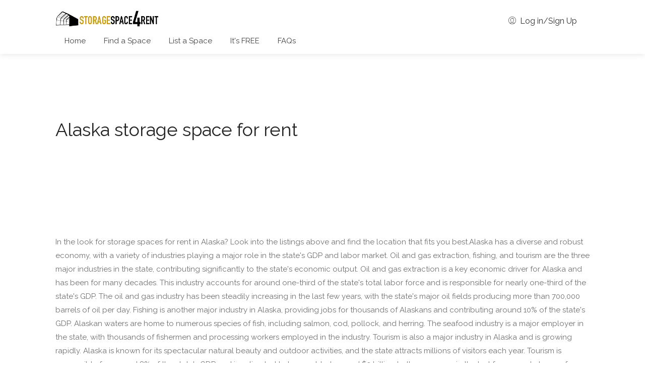

--- FILE ---
content_type: text/html; charset=utf-8
request_url: https://www.storagespace4rent.com/state/alaska-storage-space-for-rent
body_size: 6815
content:
<!DOCTYPE html>
<html lang="en" class="no-js">

<head>



<!-- Google Tag Manager -->
<script>(function(w,d,s,l,i){w[l]=w[l]||[];w[l].push({'gtm.start':
new Date().getTime(),event:'gtm.js'});var f=d.getElementsByTagName(s)[0],
j=d.createElement(s),dl=l!='dataLayer'?'&l='+l:'';j.async=true;j.src=
'https://www.googletagmanager.com/gtm.js?id='+i+dl;f.parentNode.insertBefore(j,f);
})(window,document,'script','dataLayer','GTM-K373VHT');</script>
<!-- End Google Tag Manager -->


<script>(function(e,t,n){var r=e.querySelectorAll("html")[0];r.className=r.className.replace(/(^|s)no-js(s|$)/,"$1js$2")})(document,window,0);</script>

	

	<link rel="preconnect" href="https://uploads.prod01.oregon.platform-os.com">
<link rel="preconnect" href="https://cdnjs.cloudflare.com">

<meta name="robots" content="index,follow">
	<style>.form-error{display:none}.input-error{border:1px solid red !important}.no-spin{display:none!important}</style>
<script src="https://uploads.prod01.oregon.platform-os.com/instances/1749/assets/modules/siteglide_system/js/siteglide.js?updated=1762902076"></script>
<title>Alaska storage space for rent</title>
<meta name="description" content="In the look for storage spaces for rent in Alaska? Look into the listings above and find the location that fits you best." />
<meta property="og:title" content="Alaska storage space for rent" />
<meta property="og:type" content="article" />
<meta property="og:description" content="In the look for storage spaces for rent in Alaska? Look into the listings above and find the location that fits you best." />
<meta name="twitter:card" content="summary" />
<meta name="twitter:title" content="Alaska storage space for rent" />
<meta name="twitter:description" content="In the look for storage spaces for rent in Alaska? Look into the listings above and find the location that fits you best." />
        <link rel="canonical" href="https://www.storagespace4rent.com/state/alaska-storage-space-for-rent">
<!-- Page meta --><meta http-equiv="content-type" content="text/html; charset=utf-8" />
<meta name="viewport" content="width=device-width, initial-scale=1, maximum-scale=1">
<link rel="shortcut icon" href="https://uploads.prod01.oregon.platform-os.com/instances/1749/assets/images/apple-touch-icon.png"><link rel="apple-touch-icon" href="{ 'images/apple-touch-icon.png' | asset_url }}"><link rel="apple-touch-icon" sizes="72x72" href="{ 'images/apple-touch-icon-72x72.png' | asset_url }}"><link rel="apple-touch-icon" sizes="114x114" href="{ 'images/apple-touch-icon-114x114.png' | asset_url }}">
<!-- CSS --><link rel="stylesheet" type="text/css" href="https://uploads.prod01.oregon.platform-os.com/instances/1749/assets/css/theme/style.css" />
<link rel="stylesheet" type="text/css" href="https://uploads.prod01.oregon.platform-os.com/instances/1749/assets/css/theme/main-color.min.css" />
<link rel="stylesheet" type="text/css" href="https://uploads.prod01.oregon.platform-os.com/instances/1749/assets/css/theme/ss4r.min.css" />
</head>

<body>


<!-- Google Tag Manager (noscript) -->
<noscript><iframe src="https://www.googletagmanager.com/ns.html?id=GTM-K373VHT"
height="0" width="0" style="display:none;visibility:hidden"></iframe></noscript>
<!-- End Google Tag Manager (noscript) -->

	<!-- Wrapper -->
	<div id="wrapper">
		<!-- Header Container
    ================================================== -->









<header id="header-container">
			<!-- Header -->
			<div id="header">
				<div class="container">
					<!-- Left Side Content -->
					<div class="left-side">
						<!-- Logo -->

<div id="logo">
        <a href="/"><img src="https://shopspace4rent.imgix.net/images/storagespace4rent_logo.png?q=20&auto=format,compress&fit=crop&w=366" alt="industrial space for rent"></a>
      </div>
    <!-- Mobile Navigation -->
						<div class="mmenu-trigger">
							<button class="hamburger hamburger--collapse" type="button">
								<span class="hamburger-box">
									<span class="hamburger-inner"></span>
								</span>
							</button>
						</div>
						<!-- Main Navigation -->
						<nav id="navigation" class="style-1">
							<ul id="responsive">
							
								
								<li>
									<a href="/" >Home</a>
								</li>
								
							
								
							
								
							
								
							
								
							
								
							
								
							
								
								<li>
									<a href="/rental-spaces-map?refinementList%5Btypes%5D=Storage"  class="fas-map">Find a Space</a>
								</li>
								
							
								
								<li>
									<a href="/list-a-space" >List a Space</a>
								</li>
								
							
								
								<li>
									<a href="/pricing" >It's FREE</a>
								</li>
								
							
								
							
								
								<li>
									<a href="/faqs" >FAQs</a>
								</li>
								
							
							</ul>
              				
						</nav>
						<div class="clearfix"></div>
						<!-- Main Navigation / End -->
					</div>
					<!-- Left Side Content / End -->
					<!-- Right Side Content / End -->
					<div class="right-side">
						<div class="header-widget">
						  
							<a href="#sign-in-dialog" class="sign-in popup-with-zoom-anim"><i class="im im-icon-Male-2"></i> Log in/Sign Up</a>
							
							
						</div>
					</div>
					<!-- Right Side Content / End -->
					
					
					<!-- Sign In Popup -->
					<div id="sign-in-dialog" class="zoom-anim-dialog mfp-hide">
						<div class="small-dialog-header">
							<h3>Sign in</h3>
						</div>
						<!--Tabs -->
						<div class="sign-in-form style-1">
							<ul class="tabs-nav">
								<li class=""><a href="#tab1">Log in</a></li>
								<li><a href="#tab2">Sign up</a></li>
							</ul>
							<div class="tabs-container alt">
								<!-- Login -->


<div class="tab-content" id="tab1" style="display: none;">
	<form class="simple_form form" enctype="multipart/form-data" action="/api/sessions" accept-charset="UTF-8" method="post"><input name="utf8" type="hidden" value="&#x2713;" autocomplete="off" /><input type="hidden" name="authenticity_token" value="E5pb8qA7MtntF0-_5wVFrOZZDFkc-7lS4QFb0DJ8lUqJx8gmwGF2DeYjdORyV538riEA6ouRXHhAlz3O1BDY4w" autocomplete="off" /><input type="hidden" name="form_id" value="31204" autocomplete="off" />
<input type="hidden" name="page_id" value="112186" autocomplete="off" />
<input type="hidden" name="slug" value="state" autocomplete="off" />
<input type="hidden" name="slug2" value="alaska-storage-space-for-rent" autocomplete="off" />
<input type="hidden" name="slug3" autocomplete="off" />
<input type="hidden" name="slugs" autocomplete="off" />
<input type="hidden" name="resource_id" value="new" autocomplete="off" />
<input type="hidden" name="parent_resource_id" autocomplete="off" />
<input type="hidden" name="parent_resource_class" autocomplete="off" />
<p class="form-row form-row-wide">
			<label for="username">Email Address: <i class="im im-icon-Male"></i>
				<input type="email" class="input-text" name="form[email]" id="username" value="" />
			</label>
		</p>
		<p class="form-row form-row-wide">
			<label for="password">Password: <i class="im im-icon-Lock-2"></i>
				<input class="input-text" type="password" name="form[password]" id="password-modal" />
			</label>
			<span class="lost_password">
				<a href="/system/recover-password">Lost Your Password?</a>
			</span>
		</p>
		<div class="form-row">
		  <div class="notification error form-error"></div>
			<button class="submitButton button border margin-top-5" type="button" onclick="siteglide_login_process(this,'/member/dashboard','Error: Fields have been left empty')">Log In</button>
		</div>
	</form></div><!-- Register --><div class="tab-content" id="tab2" style="display: none;">
	<form class="simple_form form" enctype="multipart/form-data" action="/api/customizations" accept-charset="UTF-8" method="post"><input name="utf8" type="hidden" value="&#x2713;" autocomplete="off" /><input type="hidden" name="authenticity_token" value="7U7krQ1teQNmGclx-KJwPZTMoIUGBTE2yeUEfJRfzTp3E3d5bTc9120t8ipt8Kht3LSsNpFv1Bxoc2JicjOAkw" autocomplete="off" /><input type="hidden" name="form_id" value="31160" autocomplete="off" />
<input type="hidden" name="page_id" value="112186" autocomplete="off" />
<input type="hidden" name="slug" value="state" autocomplete="off" />
<input type="hidden" name="slug2" value="alaska-storage-space-for-rent" autocomplete="off" />
<input type="hidden" name="slug3" autocomplete="off" />
<input type="hidden" name="slugs" autocomplete="off" />
<input type="hidden" name="resource_id" value="new" autocomplete="off" />
<input type="hidden" name="parent_resource_id" value="form_1" autocomplete="off" />
<input type="hidden" name="parent_resource_class" value="CustomModelType" autocomplete="off" />
<input name="form[properties_attributes][user_id]" id="s_user_id" type="hidden" value="" />
		<p class="form-row form-row-wide">
			<label for="s_name">Name: <i class="im im-icon-Male"></i>
				<input type="text" id="s_name" class="form-control required input-text" name="form[properties_attributes][name]" >
			</label>
		</p>
		<p class="form-row form-row-wide">
			<label for="s_email">Email Address: <i class="im im-icon-Mail"></i>
				<input type="email" id="s_email" autocomplete="new-email" class="form-control required input-text" name="form[properties_attributes][email]" >
			</label>
		</p>
		<p class="form-row form-row-wide">
			<label for="s_password">Password: <i class="im im-icon-Lock-2"></i>
				<input class="form-control required input-text" id="s_password" type="password">
			</label>
		</p>
		<div class='h-captcha' data-sitekey='ce2a4f04-a5cf-4da6-bd8a-da2e74c8913a'  ></div>
<script src='https://hcaptcha.com/1/api.js' async defer></script>
		<button type="button" class="btn buttonAccent button border fw margin-top-10" onClick="s_form_submit_v2(this,'form_1')">Register</button>
		<input id="upload_dir" value="" type="hidden">
		<input id="s_sz_form" value="true" type="hidden">
		<input id="s_sz_id" value="2,125" type="hidden">
		<input name="siteglide_redirect" value="/member/dashboard" type="hidden">
	</form></div><p class="footnote margin-top-40">By creating a member account and using this site you agree to our <a href="/terms">Terms of Use</a>. This site is protected by reCAPTCHA and the Google <a href="https://policies.google.com/privacy">Privacy Policy</a> and <a href="https://policies.google.com/terms">Terms of Service</a> apply.</p>
								
							</div>
						</div>
					</div>
					<!-- Sign In Popup / End -->
					
					
				</div>
			</div>
			<!-- Header / End -->
		</header>
		<div class="clearfix"></div><!-- Header Container / End -->
		<!-- Content
================================================== -->
		
























    
    
    
   

    
    <div class="city-category-container margin-bottom-40" data-background-image="https://shopspace4rent.imgix.net/?q=80&fit=crop&w=1920&bri=-25" style="background-image: url('https://shopspace4rent.imgix.net/?q=80&fit=crop&w=1920&bri=-25');">
        <div class="main-search-inner">

            <div class="container">
                <div class="row">
                    <div class="col-md-12">
                        <h1>Alaska storage space for rent</h1>
                        
                    </div>
                </div>
            </div>

        </div>
    </div>
    


    
    <div class="container margin-bottom-60 rv-links">
        <div class="row">
            <div class="col-md-12">
                
               In the look for storage spaces for rent in Alaska? Look into the listings above and find the location that fits you best.Alaska has a diverse and robust economy, with a variety of industries playing a major role in the state's GDP and labor market. Oil and gas extraction, fishing, and tourism are the three major industries in the state, contributing significantly to the state's economic output.

Oil and gas extraction is a key economic driver for Alaska and has been for many decades. This industry accounts for around one-third of the state's total labor force and is responsible for nearly one-third of the state's GDP. The oil and gas industry has been steadily increasing in the last few years, with the state's major oil fields producing more than 700,000 barrels of oil per day.

Fishing is another major industry in Alaska, providing jobs for thousands of Alaskans and contributing around 10% of the state's GDP. Alaskan waters are home to numerous species of fish, including salmon, cod, pollock, and herring. The seafood industry is a major employer in the state, with thousands of fishermen and processing workers employed in the industry.

Tourism is also a major industry in Alaska and is growing rapidly. Alaska is known for its spectacular natural beauty and outdoor activities, and the state attracts millions of visitors each year. Tourism is responsible for around 8% of the state's GDP and is estimated to have added around $3 billion to the economy in the last few years.

In terms of economic trends, Alaska's economy shrank an average rate of -0.65 each year in a period of 5 years starting in 2016. The state is ranked 48th in the US for GDP growth <a href="https://www.deptofnumbers.com/gdp/alaska/" rel="nofollow">(https://www.deptofnumbers.com/gdp/alaska/)</a>  with the energy sector being the primary driver of the state's economic growth. On the labor side, Alaska has an unemployment rate of 4.2% in contrast with the national average of 3.4% <a href="https://live.laborstats.alaska.gov/labforce/index.html" rel="nofollow">(https://live.laborstats.alaska.gov/labforce/index.html)</a>

Overall, Alaska has a strong and diverse economy, with a number of industries contributing significantly to the state's GDP and labor market. Oil and gas extraction, fishing, and tourism are the three major industries in the state, each of which is responsible for a significant portion of the state's economic output. Additionally, Alaska has seen a decrease in economy growth in the five year period ending in 2021, with an average GDP growth rate of around -0.65% per year <a href="https://live.laborstats.alaska.gov/labforce/index.html" rel="nofollow">(https://live.laborstats.alaska.gov/labforce/index.html)</a> and an unemployment rate of 4.2%.<a href="https://live.laborstats.alaska.gov/labforce/index.html" rel="nofollow">(https://live.laborstats.alaska.gov/labforce/index.html)</a>

            </div>
        </div>
    </div>
     


    

        

            
            
            


            
            
            <div class="container margin-top-60">
                <div class="row">
                    <div class="col-md-12">

                        <h2 class="headline centered margin-bottom-45">
                        
                            <strong class="headline-with-separator">Great Industrial Rental Spaces in Alaska</strong>
                            <span>Find a space for your needs.</span>
                        </h2>

                        
                         
                        
                            <div class="col-md-3 col-xs-6">
                                <a href="/space/dowling-rd-anchorage-alaska-storage-unit-for-rent" class="blog-compact-item-container">
                                    <div class="blog-compact-item">
                                        <img src="https://shopspace4rent.imgix.net/images/space/2862/dowling-rd-anchorage-alaska-storage-unit-for-rent-001.jpg?q=50&fit=crop&w=600&h=450" alt="">
                                        
                                        <div class="blog-compact-item-content">
                                            <h3>Dowling Rd, Anchorage, Alaska Storage Unit for Rent</h3>
                                            <p>1100  Anchorage</p>
                                        </div>
                                    </div>
                                </a>
                            </div>
                         
                        
                            <div class="col-md-3 col-xs-6">
                                <a href="/space/fireweed-ln-anchorage-alaska-storage-unit-for-rent" class="blog-compact-item-container">
                                    <div class="blog-compact-item">
                                        <img src="https://shopspace4rent.imgix.net/images/space/2863/fireweed-ln-anchorage-alaska-storage-unit-for-rent-001.jpg?q=50&fit=crop&w=600&h=450" alt="">
                                        
                                        <div class="blog-compact-item-content">
                                            <h3>Fireweed Ln, Anchorage, Alaska Storage Unit for Rent</h3>
                                            <p>610  Anchorage</p>
                                        </div>
                                    </div>
                                </a>
                            </div>
                         
                        
                            <div class="col-md-3 col-xs-6">
                                <a href="/space/tweed-ct-wasilla-alaska-storage-unit-for-rent" class="blog-compact-item-container">
                                    <div class="blog-compact-item">
                                        <img src="https://shopspace4rent.imgix.net/images/space/2864/tweed-ct-wasilla-alaska-storage-unit-for-rent-001.jpg?q=50&fit=crop&w=600&h=450" alt="">
                                        
                                        <div class="blog-compact-item-content">
                                            <h3>Tweed Ct, Wasilla,  Alaska Storage Unit for Rent</h3>
                                            <p>3910  Wasilla</p>
                                        </div>
                                    </div>
                                </a>
                            </div>
                         
                        
                            <div class="col-md-3 col-xs-6">
                                <a href="/space/gambell-st-anchorage-alaska-storage-unit-for-rent" class="blog-compact-item-container">
                                    <div class="blog-compact-item">
                                        <img src="https://shopspace4rent.imgix.net/images/space/2865/gambell-st-anchorage-alaska-storage-unit-for-rent-001.jpg?q=50&fit=crop&w=600&h=450" alt="">
                                        
                                        <div class="blog-compact-item-content">
                                            <h3>Gambell St, Anchorage,  Alaska Storage Unit for Rent</h3>
                                            <p>2200  Anchorage</p>
                                        </div>
                                    </div>
                                </a>
                            </div>
                        
                        

                        
                    </div>
                </div>
            </div>
            
            


            
            

                
            

        

        



     


		<!-- Footer
    ================================================== -->
<div id="footer" class="margin-top-60 dark">
			<!-- Main -->
			<div class="container">
				<div class="row">
					<div class="col-md-5 col-sm-6">

<img class="footer-logo" src="https://shopspace4rent.imgix.net/images/storagespace4rent_logo_footer.png?q=50&auto=format,compress&fit=crop&w=205" alt="If you have unused shop and yard space or are looking for industrial shop space for your next project then list or find shop space available in your area. "/>
    <br><br>

						Our goal is to make StorageSpace4Rent.com the largest directory of companies offering storage space for rent. If you own a self-storage company in the USA or Canada then feel free to click the “List a Space” link on the top menu. Listings are free and we can even help you with the process.</div>
					<div class="col-lg-3 col-lg-offset-1 col-md-4 col-sm-4">
						<h4>Helpful Links</h4>
						
<ul class="footer-links"><li>
		<a href="/contact">Contact</a>
	</li><li>
		<a href="/login">Log in</a>
	</li><li>
		<a href="/terms">Terms and Conditions</a>
	</li><li>
		<a href="/privacy">Privacy Policy</a>
	</li><li>
		<a href="/industry-insights">Industry Insights</a>
	</li><li>
		<a href="/trends">Construction Trends</a>
	</li><li>
		<a href="/sitemap/locations">Sitemap</a>
	</li></ul><div class="clearfix"></div>
					</div>
					<div class="col-md-3  col-sm-12">
						<h4>Contact Us</h4>
						<div class="text-widget"><span>Suite 200<br>261046 High Plains Blvd</span><br>Rocky View County, Alberta Canada, T4A 3L3</div>
            			<div class="text-widget">Phone: <span>(587) 317-9801 </span></div>
						<ul class="social-icons margin-top-20">
							<li><a class="facebook" href="https://www.facebook.com/shopspace4rent" rel="nofollow" target="_blank"><i class="icon-facebook"></i></a></li>
									<li><a class="linkedin" href="https://www.linkedin.com/company/shopspace4rent/" rel="nofollow" target="_blank"><i class="icon-linkedin"></i></a></li>
									<li><a class="twitter" href="https://twitter.com/shopspace4rent" rel="nofollow" target="_blank"><i class="icon-twitter"></i></a></li>
									<li><a class="instagram" href="https://www.instagram.com/shopspace4rent/" rel="nofollow" target="_blank"><i class="icon-instagram"></i></a></li>
							</ul>
					</div>
				</div>
				
				<!-- Network logos -->
				<div class="row">
					<div class="col-md-12">
						<h3 class="headline centered margin-bottom-10 margin-top-70">
							<strong class="headline-with-separator">The <a href="https://www.space4rentnetwork.com" target="_blank" rel="noopener" rel="nofollow">Space4Rent (S4R) Network</a> of sites</strong>	
					</div>

					<div class="col-md-12">
						<div class="categories-boxes-container margin-top-5 margin-bottom-30">
							
							
							
							<!-- Box -->
							<a href="https://www.shopspace4rent.com" class="category-small-box footer-item" target="_blank" rel="noopener" rel="nofollow">
								<img class="footer-logo" src="https://shopspace4rent.imgix.net/images/shopspace4rent_logo_footer.png?q=50&auto=format,compress&fit=crop&w=267" alt="If you have unused shop space or are looking for industrial shop space for your next project then list or find shop space available in your area. "/>
							</a>

							<!-- Box -->
							<a href="https://www.yardspace4rent.com" class="category-small-box footer-item" target="_blank" rel="noopener" rel="nofollow">
								<img class="footer-logo" src="https://shopspace4rent.imgix.net/images/yardspace4rent_logo_footer.png?q=50&auto=format,compress&fit=crop&w=267" alt="If you have unused yard space or are looking for industrial yard space for your next project then list or find yard space available in your area. "/>
							</a>

							<!-- Box -->
							<a href="https://www.storagespace4rent.com" class="category-small-box footer-item" target="_blank" rel="noopener" rel="nofollow">
								<img class="footer-logo" src="https://shopspace4rent.imgix.net/images/storagespace4rent_logo_footer.png?q=50&auto=format,compress&fit=crop&w=267" alt="If you have unused storage space or are looking for industrial storage space for your next project then list or find storage space available in your area. "/>
							</a>

							<!-- Box -->
							<a href="https://www.warehousespace4rent.com" class="category-small-box footer-item" target="_blank" rel="noopener" rel="nofollow">
								<img class="footer-logo" src="https://shopspace4rent.imgix.net/images/warehousespace4rent_logo_footer.png?q=50&auto=format,compress&fit=crop&w=267" alt="If you have unused warehouse space or are looking for industrial warehouse space for your next project then list or find warehouse space available in your area. "/>
							</a>

							<!-- Box -->
							<a href="https://www.officespace4rent.ca" class="category-small-box footer-item" target="_blank" rel="noopener" rel="nofollow">
								<img class="footer-logo" src="https://shopspace4rent.imgix.net/images/officespace4rent_logo_footer.png?q=50&auto=format,compress&fit=crop&w=267" alt="If you have unused office and yard space or are looking for industrial office space for your next project then list or find office space available in your area. "/>
							</a>

							<!-- Box -->
							<a href="https://www.rvspace4rent.com" class="category-small-box footer-item" target="_blank" rel="noopener" rel="nofollow">
								<img class="footer-logo" src="https://shopspace4rent.imgix.net/images/rvspace4rent_logo_footer_white.png?q=50&auto=format,compress&fit=crop&w=267" alt="List your RV, motorhome, caravan, camper, trailer, boat, and other vehicle storage facility"/>
							</a>

							
						</div>
					</div>
				</div>

				<!-- Copyright -->
				<div class="row">
					<div class="col-md-12">
						<div class="copyrights margin-top-0">© 2026 StorageSpace4Rent. All Rights Reserved.</div>
					</div>
				</div>
			</div>
		</div><!-- Footer / End -->
		<!-- Back To Top Button -->
		<div id="backtotop"><a href="#"></a></div>
	</div>
	<!-- Wrapper / End -->
	<!-- Scripts
  ================================================== -->
	<script type="text/javascript" src="https://uploads.prod01.oregon.platform-os.com/instances/1749/assets/js/theme/jquery-3.4.1.min.js"></script>
	<script type="text/javascript" src="https://uploads.prod01.oregon.platform-os.com/instances/1749/assets/js/theme/jquery-migrate-3.1.0.min.js"></script>
	<script type="text/javascript" src="https://uploads.prod01.oregon.platform-os.com/instances/1749/assets/js/theme/mmenu.min.js"></script>
	<script type="text/javascript" src="https://uploads.prod01.oregon.platform-os.com/instances/1749/assets/js/theme/chosen.min.js"></script>
	<script type="text/javascript" src="https://uploads.prod01.oregon.platform-os.com/instances/1749/assets/js/theme/slick.min.js"></script>
	<script type="text/javascript" src="https://uploads.prod01.oregon.platform-os.com/instances/1749/assets/js/theme/rangeslider.min.js"></script>
	<script type="text/javascript" src="https://uploads.prod01.oregon.platform-os.com/instances/1749/assets/js/theme/magnific-popup.min.js"></script>
	<script type="text/javascript" src="https://uploads.prod01.oregon.platform-os.com/instances/1749/assets/js/theme/waypoints.min.js"></script>
	<script type="text/javascript" src="https://uploads.prod01.oregon.platform-os.com/instances/1749/assets/js/theme/counterup.min.js"></script>
	<script type="text/javascript" src="https://uploads.prod01.oregon.platform-os.com/instances/1749/assets/js/theme/jquery-ui.min.js"></script>
	<script type="text/javascript" src="https://uploads.prod01.oregon.platform-os.com/instances/1749/assets/js/theme/tooltips.min.js"></script>
	<script type="text/javascript" src="https://uploads.prod01.oregon.platform-os.com/instances/1749/assets/js/theme/custom.js"></script>

	<!-- Maps -->
	<!--<script type="text/javascript" src="https://maps.google.com/maps/api/js?key=AIzaSyCRrSu9h9UCCYFJE-OVUanA9Algi5qmuzs&language=en"></script>
	<script type="text/javascript" src="https://uploads.prod01.oregon.platform-os.com/instances/1749/assets/js/theme/infobox.min.js"></script>
	<script type="text/javascript" src="https://uploads.prod01.oregon.platform-os.com/instances/1749/assets/js/theme/markerclusterer.js"></script>
	<script type="text/javascript" src="https://uploads.prod01.oregon.platform-os.com/instances/1749/assets/js/theme/maps.js"></script>-->

	<!-- Leaflet // Docs: https://leafletjs.com/ -->
	<script type="text/javascript" src="https://uploads.prod01.oregon.platform-os.com/instances/1749/assets/js/theme/leaflet.min.js"></script>

	<!-- Leaflet Maps Scripts -->
	<script type="text/javascript" src="https://uploads.prod01.oregon.platform-os.com/instances/1749/assets/js/theme/leaflet-markercluster.min.js"></script>
	<script type="text/javascript" src="https://uploads.prod01.oregon.platform-os.com/instances/1749/assets/js/theme/leaflet-gesture-handling.min.js"></script>
	<script type="text/javascript" src="https://uploads.prod01.oregon.platform-os.com/instances/1749/assets/js/theme/leaflet-listeo.js"></script>

	<!-- AJAX form submission -->
	<script type="text/javascript" src="https://uploads.prod01.oregon.platform-os.com/instances/1749/assets/js/theme/jquery.form.min.js"></script>
	<script> 
		$(document).ready(function() { 
			var options = { 
				success:       function(){
					$("#inquiry-form-message").html('<div class="inquiry-stat-icon"><i class="fa fa-check-circle"></i></div><h2 class="margin-bottom-40">Thank you for your inquiry.</h2><p>You should receive an email confirmation for your records.</p><p><b>It is now the responsibility of the space owner to get in contact with you using the preferred contact method specified.</b></p>');
					$("#inquiry-form-message").show();
					$("#inquiry-form-container").hide();
				}  
			}; 
			// bind to the form's submit event 
			$('#inquiry-form').submit(function() { 
				$(this).ajaxSubmit(options); 
				return false; 
			}); 
		});
    </script>

	<!-- Date Range Picker - docs: http://www.daterangepicker.com/ -->
	<script type="text/javascript" src="https://uploads.prod01.oregon.platform-os.com/instances/1749/assets/js/theme/moment.min.js"></script>
	<script type="text/javascript" src="https://uploads.prod01.oregon.platform-os.com/instances/1749/assets/js/theme/daterangepicker.js"></script>
	<script>
		// Calendar Init
		$(function() {
			$('#date-picker-start').daterangepicker({
				"opens": "center",
				singleDatePicker: false,
				autoApply: true,

				// Disabling Date Ranges
				isInvalidDate: function(date) {
				// Disabling Date Range
				var disabled_start = moment('09/02/2019', 'MM/DD/YYYY');
				var disabled_end = moment('09/06/2019', 'MM/DD/YYYY');
				return date.isAfter(disabled_start) && date.isBefore(disabled_end);
				}
			});
		});
		// Calendar animation
		$('#date-picker-start').on('showCalendar.daterangepicker', function(ev, picker) {
			$('.daterangepicker').addClass('calendar-animated');
		});
		$('#date-picker-start').on('show.daterangepicker', function(ev, picker) {
			$('.daterangepicker').addClass('calendar-visible');
			$('.daterangepicker').removeClass('calendar-hidden');
		});
		$('#date-picker-start').on('hide.daterangepicker', function(ev, picker) {
			$('.daterangepicker').removeClass('calendar-visible');
			$('.daterangepicker').addClass('calendar-hidden');
		});
	</script>

	<script type="text/javascript" src="https://uploads.prod01.oregon.platform-os.com/instances/1749/assets/modules/siteglide_secure_zones/js/siteglide_secure_zones.js?updated=1727415885"></script>
</body>

</html>